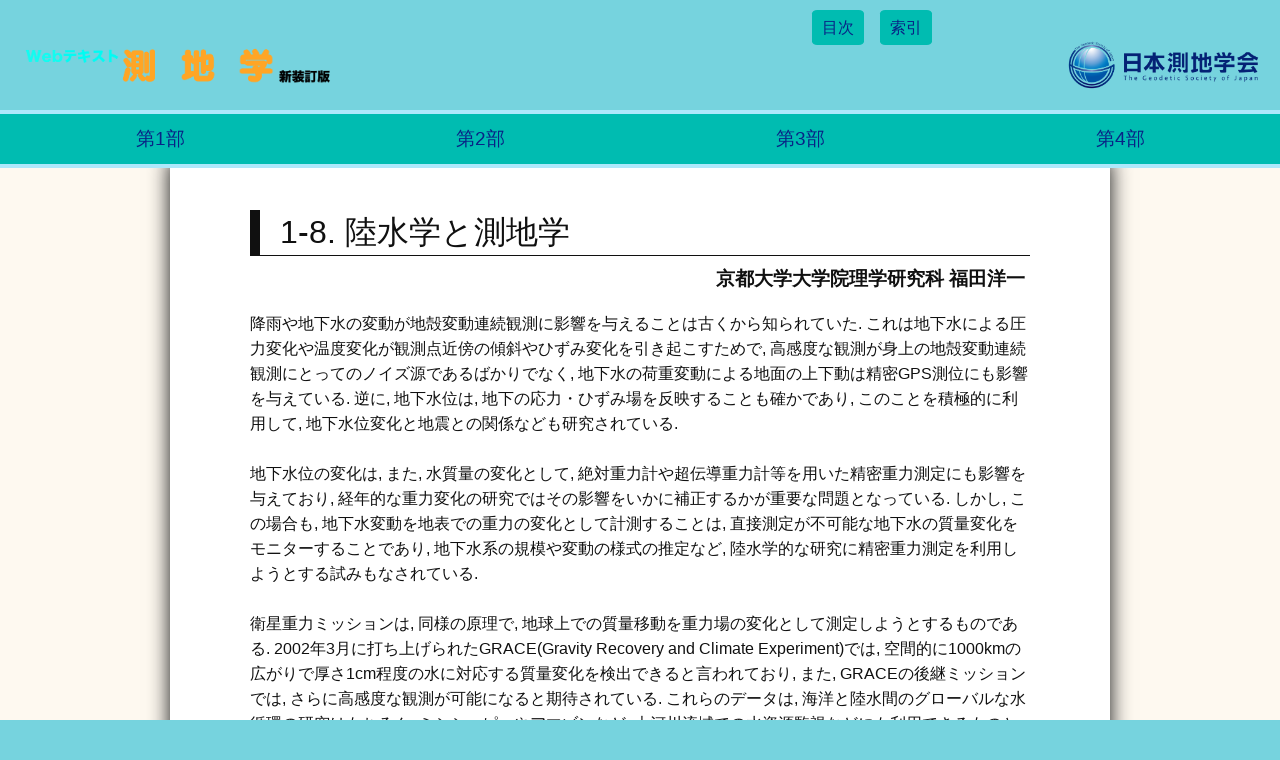

--- FILE ---
content_type: text/html
request_url: https://geod.jpn.org/web-text/part1/1-8/index.html
body_size: 9831
content:
<!DOCTYPE html>
<html lang="ja">
<html>

<head>
<meta charset="UTF-8">
<meta http-equiv="Content-Style-Type" content="text/css">
<link rel="icon" href="/web-text/contents/favicon.ico" type="image/vnd.microsoft.icon"> 
<!-- Latest compiled and minified CSS -->
<link rel="stylesheet" href="https://maxcdn.bootstrapcdn.com/bootstrap/3.3.5/css/bootstrap.min.css" integrity="sha512-dTfge/zgoMYpP7QbHy4gWMEGsbsdZeCXz7irItjcC3sPUFtf0kuFbDz/ixG7ArTxmDjLXDmezHubeNikyKGVyQ==" crossorigin="anonymous">
<!-- Optional theme -->
<!-- <link rel="stylesheet" href="https://maxcdn.bootstrapcdn.com/bootstrap/3.3.5/css/bootstrap-theme.min.css" integrity="sha384-aUGj/X2zp5rLCbBxumKTCw2Z50WgIr1vs/PFN4praOTvYXWlVyh2UtNUU0KAUhAX" crossorigin="anonymous"> -->
<link rel="stylesheet" href="/web-text/contents/style.css" type="text/css" media="all">

<!-- MathJaX -->
<script type="text/x-mathjax-config">
  MathJax.Hub.Config({ tex2jax: { inlineMath: [['$','$'], ["//(","//)"]] } });
</script>
<script type="text/javascript" 
  src="https://cdnjs.cloudflare.com/ajax/libs/mathjax/2.7.1/MathJax.js?config=TeX-AMS_CHTML">
</script>
<meta http-equiv="X-UA-Compatible" CONTENT="IE=EmulateIE7" />

<!-- Google Analytics -->
<meta http-equiv="X-UA-Compatible" CONTENT="IE=EmulateIE7" />
<script>
  (function(i,s,o,g,r,a,m){i['GoogleAnalyticsObject']=r;i[r]=i[r]||function(){
  (i[r].q=i[r].q||[]).push(arguments)},i[r].l=1*new Date();a=s.createElement(o),
  m=s.getElementsByTagName(o)[0];a.async=1;a.src=g;m.parentNode.insertBefore(a,m)
  })(window,document,'script','//www.google-analytics.com/analytics.js','ga');

  ga('create', 'UA-68088985-1', 'auto');
  ga('send', 'pageview');

</script>

<title>1-8. 陸水学と測地学</title>
</head>
 

<body>
<header>
<p><a href="/web-text/index.html"><img id="title" src="/web-text/contents/title.png"></a></p>
<p><a href="http://www.geod.jpn.org" target="blank"><img id="logo" src="/web-text/contents/logo.png"></a></p>
<section id="gnav">
<ul id="menu">
  <li class="menu01"><a href="/web-text/part1/index.html">第1部</a>
  <ul class="submenu">
    <li><a href="/web-text/part1/1-1/index.html">1-1. 現代測地学と地球科学</a></li>
    <li><a href="/web-text/part1/1-2/index.html">1-2. 地震学と測地学</a></li>
    <li><a href="/web-text/part1/1-3/index.html">1-3. 火山学と測地学</a></li>
    <li><a href="/web-text/part1/1-4/index.html">1-4. 地球テクトニクスと測地学</a></li>
    <li><a href="/web-text/part1/1-5/index.html">1-5. 地球力学と測地学</a></li>
    <li><a href="/web-text/part1/1-6/index.html">1-6. 気象学と測地学</a></li>
    <li><a href="/web-text/part1/1-7/index.html">1-7. 海洋学と測地学</a></li>
    <li><a href="/web-text/part1/1-8/index.html">1-8. 陸水学と測地学</a></li>
    <li><a href="/web-text/part1/1-9/index.html">1-9. 雪氷学と測地学</a></li>
    <li><a href="/web-text/part1/1-10/index.html">1-10. 惑星科学と測地学</a></li>
    <li><a href="/web-text/part1/1-11/index.html">1-11. 精密地球計測科学としての測地学</a></li>
    <li><a href="/web-text/part1/1-12/index.html">1-12. 人間生活と測地学</a></li>
  </ul>
  </li>
  <li class="menu02"><a href="/web-text/part2/index.html">第2部</a>
  <ul class="submenu">
    <li><a href="/web-text/part2/2-1/index.html">2-1. 地球の形をどのように記載するか</a></li>
    <li><a href="/web-text/part2/2-2/index.html">2-2. 重力</a></li>
    <li><a href="/web-text/part2/2-3/index.html">2-3. 変化する地球を表す</a></li>
    <li><a href="/web-text/part2/2-4/index.html">2-4. 地球計測</a></li>
  </ul>
  </li>
  <li class="menu03"><a href="/web-text/part3_2014/index.html">第3部</a>
  <ul class="submenu">
    <li><a href="/web-text/part3_2014/tanaka/index.html">粘弾性変形の理論とその進展</a></li>
    <li><a href="/web-text/part3_2014/araya/index.html">重力測定と小型絶対重力計の開発</a></li>
    <li><a href="/web-text/part3_2014/kazama/index.html">地上重力測定における陸水擾乱問題</a></li>
    <li><a href="/web-text/part3_2014/matsuo/index.html">GRACEがもたらしたもの</a></li>
    <li><a href="/web-text/part3_2014/fukuda/index.html">GOCEがもたらしたもの</a></li>
    <li><a href="/web-text/part3_2014/otsubo/index.html">SLR の進展</a></li>
    <li><a href="/web-text/part3_2014/ohta/index.html">GPS近代化とマルチGNSS時代</a></li>
    <li><a href="/web-text/part3_2014/sato/index.html">海底地殻変動観測</a></li>
    <li><a href="/web-text/part3_2014/heki/index.html">GNSS-TEC法でみる地震と火山噴火</a></li>
    <li><a href="/web-text/part3_2014/takada/index.html">PALSARがもたらしたもの —地震編—</a></li>
    <li><a href="/web-text/part3_2014/ozawa/index.html">PALSARがもたらしたもの</a></li>
    <li><a href="/web-text/part3_2014/furuya/index.html">PALSARがもたらしたもの —氷河/氷床編—</a></li>
    <li><a href="/web-text/part3_2014/matsumoto/index.html">SELENEがもたらしたもの</a></li>
    <li><a href="/web-text/part3_2014/takashima/index.html">VGOS —次世代VLBI観測システム—</a></li>
    <li><a href="/web-text/part3_2014/matsuzaka/index.html">GGOSについて</a></li>
    <li><a href="/web-text/part3_2014/index.html#2">第3部 2004年版</a></li>
  </ul>
  </li>
  <li class="menu04"><a href="/web-text/part4/index.html">第4部</a>
  <ul class="submenu">
    <li><a href="/web-text/part4/4-1/index.html">4-1. 楕円の幾何学</a></li>
    <li><a href="/web-text/part4/4-2/index.html">4-2. 球面三角法</a></li>
    <li><a href="/web-text/part4/4-3/index.html">4-3. ポテンシャル論の基礎</a></li>
    <li><a href="/web-text/part4/4-4/index.html">4-4. ルジャンドルの多項式, 陪多項式</a></li>
    <li><a href="/web-text/part4/4-5/index.html">4-5. 地球の重力</a></li>
    <li><a href="/web-text/part4/4-6/index.html">4-6. 物理測地学の基礎</a></li>
    <li><a href="/web-text/part4/4-7/index.html">4-7. 起潮力ポテンシャル</a></li>
    <li><a href="/web-text/part4/4-8/index.html">4-8. 弾性論の基礎</a></li>
    <li><a href="/web-text/part4/4-9/index.html">4-9. 無限小回転</a></li>
    <li><a href="/web-text/part4/4-10/index.html">4-10. 数表</a></li>
  </ul>
  </li>
</ul>
</section>

<section>
<ul id="button">
  <li><a href="/web-text/top/mokuji.html">目次</a></li>
  <li><a href="/web-text/top/sakuin.html">索引</a></li>
</ul>
</section>
</header>
 


<article id="container">
<section id="main">
<h1>1-8. 陸水学と測地学</h1>
<p class="auther">京都大学大学院理学研究科 福田洋一</p>
<p>降雨や地下水の変動が地殻変動連続観測に影響を与えることは古くから知られていた. これは地下水による圧力変化や温度変化が観測点近傍の傾斜やひずみ変化を引き起こすためで, 高感度な観測が身上の地殻変動連続観測にとってのノイズ源であるばかりでなく, 地下水の荷重変動による地面の上下動は精密GPS測位にも影響を与えている. 逆に, 地下水位は, 地下の応力・ひずみ場を反映することも確かであり, このことを積極的に利用して, 地下水位変化と地震との関係なども研究されている. </p>
<p>地下水位の変化は, また, 水質量の変化として, 絶対重力計や超伝導重力計等を用いた精密重力測定にも影響を与えており, 経年的な重力変化の研究ではその影響をいかに補正するかが重要な問題となっている. しかし, この場合も, 地下水変動を地表での重力の変化として計測することは, 直接測定が不可能な地下水の質量変化をモニターすることであり, 地下水系の規模や変動の様式の推定など, 陸水学的な研究に精密重力測定を利用しようとする試みもなされている. </p>
<p>衛星重力ミッションは, 同様の原理で, 地球上での質量移動を重力場の変化として測定しようとするものである. 2002年3月に打ち上げられたGRACE(Gravity Recovery and Climate Experiment)では, 空間的に1000kmの広がりで厚さ1cm程度の水に対応する質量変化を検出できると言われており, また, GRACEの後継ミッションでは, さらに高感度な観測が可能になると期待されている. これらのデータは, 海洋と陸水間のグローバルな水循環の研究はもちろん, ミシシッピーやアマゾンなど, 大河川流域での水資源監視などにも利用できるものと期待されている. </p>

<p class="fig"><img src="../../part3_2005/fukuda/fukuda-1_files/Fig1.jpg" width=300 height=200></p>
<p class="caption">→ <a href=../../part3_2005/fukuda/fukuda-1.html>第3部 衛星重力ミッション</a></p>
<p class="fig"><img src="../../part3_2005/heki/heki-4_files/Fig5.jpg" width=300 height=200></p>
<p class="caption">→ <a href=../../part3_2005/heki/heki-1.html>第3部 荷重変形</a></p>
<p class="fig"><img src="../../part3_2014/kazama/kazama_figures/Fig4.gif" width=400 height=270></p>
<p class="caption">→ <a href=../../part3_2014/kazama/index.html>新第3部 地上重力測定における陸水擾乱問題</a></p>

</section>
</article>

<footer>
  <p>&copy 2004-2015 The Geodetic Society of Japan. All rights reserved.</p>
</footer>

<!-- Latest compiled and minified JavaScript -->
<script src="//code.jquery.com/jquery-1.11.3.min.js"></script>
<script src="//code.jquery.com/jquery-migrate-1.2.1.min.js"></script>
<script src="https://maxcdn.bootstrapcdn.com/bootstrap/3.3.5/js/bootstrap.min.js" integrity="sha512-K1qjQ+NcF2TYO/eI3M6v8EiNYZfA95pQumfvcVrTHtwQVDG+aHRqLi/ETn2uB+1JqwYqVG3LIvdm9lj6imS/pQ==" crossorigin="anonymous"></script>
</body>
</html>


--- FILE ---
content_type: text/css
request_url: https://geod.jpn.org/web-text/contents/style.css
body_size: 5478
content:
*{font-size:16px;padding:0;margin:0;box-sizing:border-box}ul{margin:0 auto}ul li{list-style-type:none}a{text-decoration:none;color:#082386}a:hover{color:#00BCB1}a[name],a[name]:hover{color:#101010}table th,table td{text-align:center}html{overflow:auto;background-color:#76D3DE}body{font-family:'Lucida Grande','Hiragino Kaku Gothic ProN', 'ヒラギノ角ゴ ProN W3','Meiryo UI', sans-serif;height:100%;overflow:visible;color:#101010;line-height:1.8em;background-color:#FEF9F0;margin:0 auto}header{width:100%;height:150px;margin-top:0;background-color:#76D3DE;position:relative}footer{width:100%;height:60px;padding:10px;background-color:#76D3DE;color:#082386;text-align:center;overflow:auto;position:relative;bottom:0}#logo,#title{height:50px;width:auto;position:absolute;top:30px;right:20px}#logo a:hover,#title a:hover{opacity:0.7}#title{left:20px}#button{position:absolute;right:340px;top:0}#button li{display:inline;float:left;font-size:120%;margin:0px 8px}#button li a{display:block;border-radius:10%;text-align:center;margin:0 auto;width:auto;background-color:#00BCB1;padding:5px 10px}#button li a:hover{background-color:#E8F2FA}#gnav{width:100%;z-index:3;margin:0px 0px;position:absolute;top:100px;border:solid 4px #AEE8FB;border-left:hidden;border-right:hidden}#menu>li{float:left;position:relative;z-index:3;width:25%;height:50px}#menu>li>a{display:block;height:100%;background-color:#00BCB1;text-align:center;line-height:50px;font-size:120%;color:#082386;box-sizing:border-box}#menu>li>a:hover{background-color:#E8F2FA;font-weight:bold}#menu>li.menu01:hover>a{background-position:0 -54px}#menu>li.menu02>a{background-position:-188px 0}#menu>li.menu02>a:hover{background-position:-188px -54px}#menu>li.menu03>a{background-position:-376px 0}#menu>li.menu03>a:hover{background-position:-376px -54px}#menu>li.menu04>a{background-position:-564px 0}#menu>li.menu04>a:hover{background-position:-564px -54px}#menu li:hover .submenu{left:0}.submenu{position:absolute;width:100%;top:50px;left:-5000px;border-top:4px solid #AEE8FB;z-index:5}.submenu li{padding:1px;border:1px solid #e1e1e1;border-top:none;background-color:#fff}.submenu li a{display:block;padding:12px 10px 12px 27px;color:#2b6dd1;color:#082386;font-size:13px}.submenu li a:hover{background-color:#E8F2FA}#container{width:940px;position:relative;margin:0 auto;padding:10px 80px 80px;padding-bottom:60px;background-color:#ffffff;box-shadow:0px 0px 20px}#sidebar{position:fixed;margin-top:100px;margin-left:-80px;z-index:2}#sidebar ul li{width:40px;height:40px;line-height:40px;text-align:center;margin:2px 0;background-color:#AEE8FB}#sidebar ul li a{display:block;line-height:40px;color:#082386;width:40px;height:40px}#sidebar ul li a:hover{background-color:#00BCB1}#main{top:40px;position:relative}#main h1{font-size:200%;border-left:solid 10px;border-bottom:solid 1px;margin:0px 0px 10px;padding:5px 20px}#main h2,#main h3{font-size:150%;border-bottom:solid 1px;margin:0 0 10px;padding-left:5px;padding:5px}#main p{margin:15px 0;padding:5px 0px}#main p a{font-weight:bold;color:red}#main p a:hover{color:blue}#main p a.field{color:green}#main p a.field:hover{color:yellow}#main p.auther{font-size:120%;font-weight:bold;text-align:right;margin:5px;padding:0}#print_header{display:none}#reference h1{font-size:120%;margin:30px 0 0;padding:0 20px}#reference ul{list-style-type:none}#reference ul li{margin:5px 10px}#mokuji ul{margin-left:1.0em;padding:0 0 20px 10px}#mokuji ul li{text-indent:-1.0em}#top_logo{display:block;margin:0 auto;width:100%;padding:20px}#top_logo a:hover img{opacity:0.7}#main_fig{display:block;margin:0 auto;width:100%;padding:20px 10px}#main_fig a:hover img{opacity:0.7}#parts{width:90%;margin:0 auto;font-size:0px}#parts>li{display:inline-block;font-size:initial;margin:0 auto;padding:10px 15px;width:50%}#parts>li>a{display:block;font-size:200%;text-align:center;margin:0 auto;padding:37px 15px;color:#082387;background-color:#76D3DE;border-radius:0.5em;height:100px}#parts>li>a:hover{color:#00BCB1;background-color:#AEE8FB}#words{width:90%;margin:0 auto;font-size:0px}#words>li{display:inline-block;font-size:initial;margin:0 auto;padding:10px 15px;width:33.33333333%}#words>li>a{display:block;font-size:150%;color:#082387;text-align:center;margin:0 auto;padding:10px;background-color:#00BCB1;border-radius:0.5em}#words>li>a:hover{color:#00BCB1;background-color:#AEE8FB}#gdsj_logo a:hover img{opacity:0.7}#sakuin h2,#sakuin #main h3,#main #sakuin h3{border:none;border-left:solid 10px;border-color:#00BCB1;margin:40px 0 0 0}#sakuin h3{margin:0 0 20px}#sakuin ul{padding-bottom:20px}#sakuin ul li{display:block;margin:0 auto}#sakuin .initial ul li{display:inline-block;font-size:120%;margin:0 auto}#sakuin .initial ul li>a{margin:10px;padding:5px}article img{max-width:80%;height:auto;display:block;margin:0 auto;border:none}.caption{text-align:left;margin:0 auto;padding:10px 0}@media screen and (max-width: 1024px){#container{width:100%;box-shadow:none}}@media print{header{display:none}body{color:#000000;overflow:visible;padding:0px 60px}#print_header{display:block;text-align:left;font-size:14pt;margin:auto;padding:0px 0px 40px 0px}#container{width:auto;display:inline;box-shadow:none;font-size:14px;line-height:1.6em}#main{top:0px}#gnav{display:none}#menu{display:none}#sidebar{display:none}footer{background-color:none;font-size:10px;color:#000000}}#___gcse_0{line-height:1}.gsc-selected-option-container,input.gsc-search-button-v2{box-sizing:content-box;-webkit-box-sizing:content-box;-mob-box-sizing:content-box}
/*# sourceMappingURL=style.css.map */


--- FILE ---
content_type: text/plain
request_url: https://www.google-analytics.com/j/collect?v=1&_v=j102&a=1470736896&t=pageview&_s=1&dl=https%3A%2F%2Fgeod.jpn.org%2Fweb-text%2Fpart1%2F1-8%2Findex.html&ul=en-us%40posix&dt=1-8.%20%E9%99%B8%E6%B0%B4%E5%AD%A6%E3%81%A8%E6%B8%AC%E5%9C%B0%E5%AD%A6&sr=1280x720&vp=1280x720&_u=IEBAAEABAAAAACAAI~&jid=288189900&gjid=1315813137&cid=2134463474.1768487081&tid=UA-68088985-1&_gid=681975049.1768487081&_r=1&_slc=1&z=1815879336
body_size: -449
content:
2,cG-7TX6434P3Y